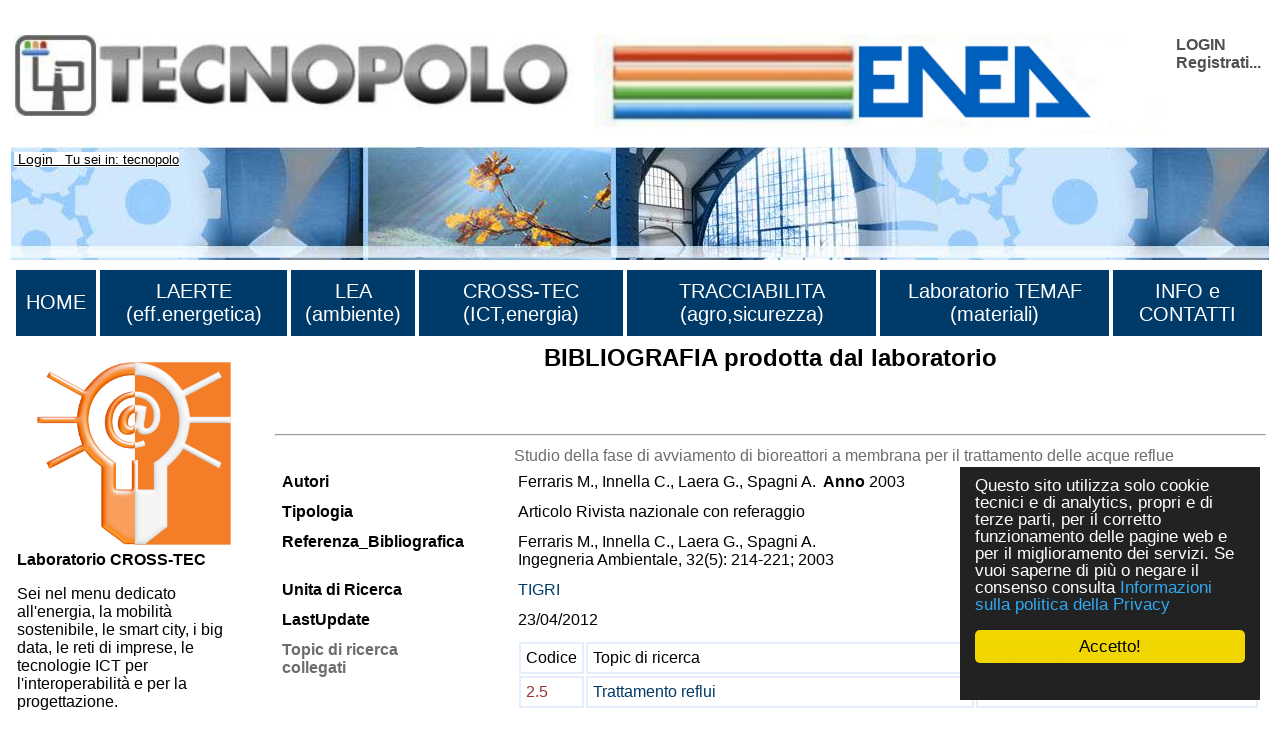

--- FILE ---
content_type: text/html
request_url: https://www.cross-tec.enea.it/tecnopolo/imple/listezoom.asp?attiva_debug=0&lingua=it&xmlsrclista=/tecnopolo/imple/Bibliografia-lista.xml&k0=103
body_size: 13583
content:


<!-- End HEADER-->
<!-- Page Body -->


<!DOCTYPE HTML PUBLIC "-//W3C//DTD HTML 4.0 Transitional//EN" "http://www.w3.org/TR/1998/REC-html40-19980424/loose.dtd">





<html prefix="og: http://ogp.me/ns#" lang="it"  id="main">

<head>

	<link rel="shortcut icon" href="/tecnopolo/favicon.ico" >
	<link rel="alternate" type="application/rss+xml" title="RSS" href="/tecnopolo/rss/rss2.0.xml>">
	<link rel="stylesheet" type="text/css" href="/tecnopolo/styletabella.css"> <!-- primary CSS --> 
	<link rel="canonical" type="text/css" href="http://www.cross-tec.enea.it/tecnopolo/imple/listezoom.asp?lingua=it&xmlsrclista=/tecnopolo/imple/Bibliografia-lista.xml&k0=103">

	<title>BIBLIOGRAFIA  prodotta dal laboratorio</title>

	<link rel="stylesheet" type="text/css" href="/tecnopolo/css/newsletterstyle.css">
	<meta name="ROBOTS" content="INDEX, FOLLOW">
	<meta name="GOOGLEBOT" content="">	<meta http-equiv="Content-Language" content="it">
	<meta http-equiv="Content-Type" content="text-html; charset=Windows-1252">
	<meta name="language" content="it">
	<meta name="msvalidate.01" content="945BC6291C1A612FED1B27A1B89E4AF8">
	<meta name="google-site-verification" content="y8IiL9ZGlt_0sIEuNyXlmiqWI5TDIXXRMT1kI7asm9k">
	<meta property="og:title"  id="metaogtitle" content="CROSS-TEC, laboratorio di ricerca industriale"/>
	<meta property="og:type" content="website"/>
	<meta property="og:url" content="/tecnopolo/imple/listezoom.asp?attiva_debug=0&lingua=it&xmlsrclista=/tecnopolo/imple/Bibliografia-lista.xml&k0=103"/>
	<meta property="og:image"  id="metaogimage" content="https://www.tecnopolo.enea.it/tecnopolo/images/LogoxFacebook3.png"/>
	<!-- non mandatory -->
	<!-- <meta property="og:video" content="http://myvideo.com"/> -->
	<meta property="og:description"  id="metaogdescription" content="CROSS-TEC Laboratorio Interoperabilità e virtualizzazione dei processi per reti di imprese, dedicato all'energia, la mobilità sostenibile, le smart city, i big data, le reti di imprese, le tecnologie ICT per l'interoperabilità e per la progettazione."/>
	<meta property="og:site_name" content="CROSS-TEC, laboratorio di ricerca industriale"/>
	<!-- twitter analytics -->
	<meta name="twitter:site" content="@EM2MxTCit">

	<meta name="Description" id="metadescription" content="CROSS-TEC Laboratorio Interoperabilità e virtualizzazione dei processi per reti di imprese, dedicato all'energia, la mobilità sostenibile, le smart city, i big data, le reti di imprese, le tecnologie ICT per l'interoperabilità e per la progettazione.">
	<meta name="Keywords" content="CROSS-TEC, Reti imprese, Interoperabilità, Standard, B2B, XML, eBusiness,Prototipazione rapida, Cad-cam beni culturali, Cad alto contenuto design,  Oreficeria, Test interoperabilità, Innovazione, Smart Energy Grid, UBL, PEPPOL, ebXML, Fattura elettronica, e-procurement, Collaborazioni, ebMS, CPPA, ebBP">


  	
  		
  	<!-- TOBECHECKED 11111111111111111111111111111 Dopo lo ri pubblica -->
  		<script type="text/javascript">	ver4=1;NS4=0;

	function getStyleObject(objectId) {
		if(document.getElementById && document.getElementById(objectId)) {
		  return document.getElementById(objectId).style;
		} else if (document.all && document.all(objectId)) {
		  return document.all(objectId).style;
		} else if (document.layers && document.layers[objectId]) {
		  return document.layers[objectId];
		} else {
		  return false;
		}
	}
	function showLayer(objectId) {
	var styleObject = getStyleObject(objectId);
	if(styleObject) {
	  styleObject.visibility = "visible";
	  return true;
	} else {
	  return false;
	}
}

	function hideLayer(objectId) {
		var styleObject = getStyleObject(objectId);
		if(styleObject) {
		  styleObject.visibility = "hidden";
		  return true;
		} else {
		  return false;
		}
	}	</script>

  	<!-- TOBECHECKED 22222222222222222222222222222 -->
	
	
	
	<script type="text/javascript">
		// OBSOLETO
		ausGoogleAnalyticsCode   = 'UA-42427035-3'; 
		ausGoogleAnalyticsDomain = 'enea.it';
		aus_pagina_login = '/spring2/login.asp?xmlsrclogin=/tecnopolo/login_setup.xml&lingua=it';
		aus_pagina_logout = '';
		windowLogInOut_width = '450';
		windowLogInOut_height= '350';
		
		
		aus_pagina_da_editare= '';
		XML_root_directory= '/tecnopolo/';
	</script>
	
	<!-- Global site tag (gtag.js) - Google Analytics -->
	<script async src="https://www.googletagmanager.com/gtag/js?id=G-ZLBGZY2R20"></script>
	<script>
	  window.dataLayer = window.dataLayer || [];
	  function gtag(){dataLayer.push(arguments);}
	  gtag('js', new Date());

	  gtag('config', 'G-ZLBGZY2R20');
	</script>

	<script type="text/javascript" src="/spring2/jscripts/webSPRING/globalWEB.js"></script>
  	
	
		
		<script type="text/javascript" src="/spring2/jscripts/webSPRING/jsmenusupport.js"></script>
		
		<!-- ==== script LINKEDIN ====== -->
		<script type="text/javascript">
		function ldin_click(pURL, pTitle, pSummary, pSource) 
		{//pSummary, pSource, pURL, pTitle
		if (pSummary.length<=0)	
			{
			pSummary=document.title;
			}

		wnd=window.open('https://www.linkedin.com/shareArticle?mini=true&url=' + encodeURIComponent(pURL) + '&title='+encodeURIComponent(pTitle)+'&summary='+encodeURIComponent(pSummary)+'&source='+encodeURIComponent(pSource),'boh','toolbar=0,status=0,width=626,height=580');
		//wnd=window.open('https://www.linkedin.com/shareArticle?mini=true&url=' + encodeURIComponent(pURL) + '&summary='+encodeURIComponent(pSummary)+'&source='+encodeURIComponent(pSource),'boh','toolbar=0,status=0,width=626,height=580');
					    
		wnd.focus();
		}
		</script>
		
		<script type="text/javascript">
			function twitta(mioUrl, pSummary, pArgomenti) {
			// questa f. apre finestra con tweet
			// nota piero: chiama twitter e assegna TITOLO pagina se assente
			if (pSummary.length<=0)	
			{pSummary=document.title;}
							
			url = 'https://twitter.com/intent/tweet?url=';
			url = url+encodeURIComponent(mioUrl) + pArgomenti + '&source=tweetbutton&text=' + encodeURIComponent(pSummary);
			wnd=window.open(url,'','alwaysLowered=1,toolbar=0,location=0,directories=0,status=1,menubar=0,scrollbars=0,resizable=1,width=450,height=580');
			wnd.focus();
		}
		</script>
	
		
		<script type="text/javascript">(function(d, s, id) 
		{
		  var js, fjs = d.getElementsByTagName(s)[0];
		  if (d.getElementById(id)) return;
		  js = d.createElement(s); js.id = id;
		  js.src = "//connect.facebook.net/it_IT/all.js#xfbml=1";
		  fjs.parentNode.insertBefore(js, fjs);
		}(document, 'script', 'facebook-jssdk'));</script>
		<!-- relativo plugin
		<div class="fb-like" 
		data-href="http://www.enea.it" 
		data-send="true" 
		data-width="450" 
		data-show-faces="true"
		></div>
		-->
	

	
	<!-- Begin Cookie Consent plugin by Silktide - http://silktide.com/cookieconsent -->
	<script type="text/javascript">
		// window.cookieconsent_options = {"message":"Questo sito utilizza solo cookie tecnici e di analytics, propri e di terze parti, per il corretto funzionamento delle pagine web e per il miglioramento dei servizi. Se vuoi saperne di pi&ugrave; o negare il consenso consulta","dismiss":"OK","learnMore":"Informativa cookie","link":"http://www.informativa-privacy.html","theme":"dark-bottom"};
		// IT window.cookieconsent_options = {"message":"Questo sito utilizza solo cookie tecnici e di analytics, propri e di terze parti, per il corretto funzionamento delle pagine web e per il miglioramento dei servizi. Se vuoi saperne di pi&ugrave; o negare il consenso consulta","dismiss":"Accetto!","learnMore":"Informazioni sulla politica della Privacy","link":"http://www.cross-tec.enea.it/tecnopolo/imple/pgcl.asp?lingua=it&p=103&nomenu=1","theme":"dark-floating"};
		// EN window.cookieconsent_options = {"message":"This website uses cookies to ensure you get the best experience on our website","dismiss":"Got it!","learnMore":"More info","link":"http://www.cross-tec.enea.it/tecnopolo/imple/pgcl.asp?lingua=it&p=103&nomenu=1","theme":"dark-floating"};
		
		//window.cookieconsent_options = {"message":"This website uses cookies to ensure you get the best experience on our website","dismiss":"Got it!","learnMore":"More info","link":"http://www.cross-tec.enea.it/tecnopolo/imple/pgcl.asp?lingua=it&p=103&nomenu=1","theme":"dark-floating"};
		window.cookieconsent_options = {"message":"Questo sito utilizza solo cookie tecnici e di analytics, propri e di terze parti, per il corretto funzionamento delle pagine web e per il miglioramento dei servizi. Se vuoi saperne di pi&ugrave; o negare il consenso consulta","dismiss":"Accetto!","learnMore":"Informazioni sulla politica della Privacy","link":"http://www.cross-tec.enea.it/tecnopolo/imple/pgcl.asp?lingua=it&p=103&nomenu=1","theme":"dark-floating"};
		
		
	</script>
	<script type="text/javascript" 
	src="/spring2/jscripts/cookielaw/cookieconsent.js">
	</script>
	<!-- End Cookie Consent plugin -->
		
	
		
			
  		
</head>
			

		

	<body id="mybody" onload="miaNeve()" lang="it">
	
	 <!--'GDA: 06/09/2024 a cosa serve?'-->
	
	
		
			
	<div class="div_esterno" id="div_esterno1">

	<table class="tabellaprincipale" id="tabellaprincipale1"><tr><td>

	
	<table class="tabella_header_loghi_e_login" >
	<tr>
		<td>
			<img src="/tecnopolo/images/tecnopolo_enea_bologna.jpg" alt="tecnopolo enea bologna" border=0>
		</td>
		<td>
			<img src="/tecnopolo/images/enea.jpg"  alt="enea">
		</td>
		<td align="right" class="td_class">			
			<div class="login" style="text-align:left;">
<a class="login" target="" title="Accedi al sito con account"
	href="javascript:Mylogin(&quot;it&quot;,&quot;/tecnopolo/login_setup.xml&quot;)"
	>LOGIN</a>

				<br><a class="login"  title="Registrati per avere diritti di accesso privilegiati e per ricevere news" target="_blank" href="/tecnopolo/imple/insert.asp?operazione=put&amp;rtdr=/tecnopolo&amp;xmlsrc=/tecnopolo/imple/tecnopolo.xml&amp;xmlsrclogin=/tecnopolo/login_setup.xml&amp;strposta=1&amp;lingua=it">Registrati...</a>
				<br>
				<br>
			</div>
		</td>
	</tr>
	</table>
				
	
	<table class="tabella_immagine_header"  style="background-image:url('/tecnopolo/images/tecnopolo-bologna-header.jpg');" >
		<tr valign='bottom'>
			<td valign='bottom'>
				<p>&nbsp;<small>	
				
			<a class="a_link_primo_livello" title="Go to Login" href="javascript:login('it','/tecnopolo/login_setup.xml')"> Login</a>
		 &nbsp; Tu sei in: tecnopolo	
				</small>	
				</P>
			</td>
		</tr>
	</table>
	<!--FINE HEADER-->

	<table  class="table_menu_orizzontale" ><tr><td><!--INIZIO MENU-->

	<table width="100%">
<tr>
<td class="masterdiv">
<div class="masterdiv1"><a class="a_link_primo_livello" target="_top" title="vai alla pagina ''HOME'	" href="https://www.tecnopolo.enea.it">HOME</a><br><span class="span_class2"></span></div>
</td>
<td class="masterdiv">
<div class="masterdiv1"><a class="a_link_primo_livello" target="_top" title="vai alla pagina ''LAERTE (eff.energetica)'	Le attività di tecnopolo nel campo delle energie rinnovabili" href="https://www.laerte.enea.it?lingua=it&amp;node_id=2">LAERTE (eff.energetica)</a><br><span class="span_class2"></span></div>
</td>
<td class="masterdiv">
<div class="masterdiv1"><a class="a_link_primo_livello" target="_top" title="vai alla pagina ''LEA (ambiente)'	Le attività di tecnopolo nel campo ambientale" href="https://www.lea.enea.it">LEA (ambiente)</a><br><span class="span_class2"></span></div>
</td>
<td class="masterdiv">
<div class="masterdiv1"><a class="a_link_primo_livello" target="_top" title="vai alla pagina ''CROSS-TEC (ICT,energia)'	Attività di tecnopolo nel campo delle reti di imprese, della virtualizzazione dei processi produttivi e delle tecnologie per l'interoperabilità." href="https://www.cross-tec.enea.it">CROSS-TEC (ICT,energia)</a><br><span class="span_class2"></span></div>
</td>
<td class="masterdiv">
<div class="masterdiv1"><a class="a_link_primo_livello" target="_top" title="vai alla pagina ''TRACCIABILITA (agro,sicurezza)'	Attività di tecnopolo nel campo della Tracciabilita'." href="https://www.tracciabilita.enea.it">TRACCIABILITA (agro,sicurezza)</a><br><span class="span_class2"></span></div>
</td>
<td class="masterdiv">
<div class="masterdiv1"><a class="a_link_primo_livello" target="" title="vai alla pagina ''Laboratorio TEMAF (materiali)'	Attività del Laboratorio TEcnologie dei MAteriali Faenza (TEMAF) nel settore dei materiali ceramici avanzati." href="http://www.temaf.enea.it">Laboratorio TEMAF (materiali)</a><br><span class="span_class2"></span></div>
</td>
<td class="masterdiv">
<div class="masterdiv1"><a class="a_link_primo_livello" target="" title="vai alla pagina ''INFO e CONTATTI'	Come contattarci e i flussi di RSS prodotti." onClick="javascript:dropdowninfo(this.parentNode); return false;" href="javascript:void(0);">INFO e CONTATTI</a><br><span class="span_class2"><a class="a_link" target="" title="'Sorgenti RSS disponibili'Sorgenti RSS disponibili'	" href="/tecnopolo/imple/pgcl.asp?lingua=it&amp;p=443&amp;node_id=10.2">- Sorgenti RSS disponibili</a><br><a class="a_link" target="" title="'Contatti'Contatti'	" href="/tecnopolo/imple/pgcl.asp?lingua=it&amp;p=435&amp;node_id=10.4">- Contatti</a><br><a class="a_link" target="" title="'Sitemap'Sitemap'	" href="/tecnopolo/imple/pgcl.asp?lingua=it&amp;p=741&amp;node_id=10.6">- Sitemap</a><br><a class="a_link" target="" title="'Termini uso'Termini uso'	I termini d'uso di questo sito" href="/tecnopolo/imple/pgcl.asp?lingua=it&amp;p=102&amp;node_id=10.7">- Termini uso</a><br><a class="a_link" target="" title="'Politica sulla privacy dei dati'Politica sulla privacy dei dati'	" href="/tecnopolo/imple/pgcl.asp?lingua=it&amp;p=103&amp;node_id=10.8">- Politica sulla privacy dei dati</a><br><a class="a_link" target="" title="'Accessibilita''Accessibilita''	" href="/tecnopolo/imple/pgcl.asp?lingua=it&amp;p=739&amp;node_id=10.9">- Accessibilita'</a><br><a class="a_link" target="" title="'Accreditamento'Accreditamento'	" onClick="javascript:ApriSpan(this.parentNode,&quot;Sistemadiaccreditamento&quot;); return false;" href="javascript:void(0);">+ Accreditamento</a><br><span class="span_class3" id="Sistemadiaccreditamento" onClick="javascript:ApriSpan(this.parentNode,&quot;Sistemadiaccreditamento&quot;); return true;"><a class="a_link" target="" title="'Sistema di accreditamento'Sistema di accreditamento'	" href="/tecnopolo/imple/pgcl.asp?lingua=it&amp;p=473&amp;node_id=10.10.1">- Sistema di accreditamento</a><br><a class="a_link" target="" title="'Politiche riservatezza'Politiche riservatezza'	" href="/tecnopolo/imple/pgcl.asp?lingua=it&amp;p=470&amp;node_id=10.10.2">- Politiche riservatezza</a><br><a class="a_link" target="" title="'Regolamento utilizzo strumentazione'Regolamento utilizzo strumentazione'	" href="/tecnopolo/imple/pgcl.asp?lingua=it&amp;p=472&amp;node_id=10.10.3">- Regolamento utilizzo strumentazione</a><br></span></span></div>
</td>
</tr>
</table>

						
</td></tr></table>


<!-- tabella principale SOTTO il menu -->		
<table class="tabella_principale sottomenu" >
	<tr>
		<td class="td_col_1" >
               
				
<table class='menuverticale' width='100%'><tr><td>
<div align='center'><img  width='200'  src='/tecnopolo/images/tecnopolo_cross-tec_logo_grande.png' alt='menu item'></div>
<h3>Laboratorio CROSS-TEC</h3><p>Sei nel menu dedicato all'energia, la mobilità sostenibile, le smart city, i big data, le reti di imprese, le tecnologie ICT per l'interoperabilità e per la progettazione.</p><br>
<table class='menuverticale0' width='100%'>

<tr><td class='menuverticaleLivello1'>


<span  class="nou" >
<img src='/tecnopolo/images/menuitemvuoto.gif' alt='menu item'></span>
<A id='TitlenodemenuCROSSxTEC1' HREF="https://www.cross-tec.enea.it/" class="nou"  target='_top'     title='Link to Home CROSS-TEC
'   ><span  onclick="document.getElementById('Title').style.color='';" >Home CROSS-TEC</span></A>
<!-- fine chiamata elemento -->

</td></tr>


<tr><td class='menuverticaleLivello1'>


<span  class="nou" >
<img src='/tecnopolo/images/menuitemvuoto.gif' alt='menu item'></span>
<A id='TitlenodemenuCROSSxTEC2' HREF="/spring2/erogatore.asp?&amp;top=tecnopolo&amp;lg=1&amp;xd=/tecnopolo&amp;xc=tecnopolo-contatori&amp;fr=/tecnopolo/imple/tecnopolo.xml&amp;nomenu=1&amp;lingua=it&amp;p=6&amp;l=0&amp;d=https://www.retealtatecnologia.it/laboratori-centri/cross-tec" class="nou"  target='_blank'     title='Link to CROSS-TEC competenze a catalogo <img  class="IconaLinkEsterno" src="/tecnopolo/images/external_link.gif" alt="link esterno"/>
'   ><span  onclick="document.getElementById('Title').style.color='';" >CROSS-TEC competenze a catalogo <img  class="IconaLinkEsterno" src="/tecnopolo/images/external_link.gif" alt="link esterno"/></span></A>
<!-- fine chiamata elemento -->

</td></tr>


<tr><td class='menuverticaleLivello1'>


<span  class="nou" >
<img src='/tecnopolo/images/menuitemvuoto.gif' alt='menu item'></span>
<A id='TitlenodemenuCROSSxTEC3' HREF="/tecnopolo/imple/liste.asp?opz=1&amp;rtdr=/tecnopolo/&amp;lingua=it&amp;xmlsrclista=/tecnopolo/imple/UnitadiRicerca-lista-table.xml&amp;ml=menuCROSS-TEC&amp;w=!!!W2lkX2xhYiVBMyVBM109Mw==!!!&amp;wtext=CROSS-TEC" class="nou"  target='_top'     title='Link to Unità operative CROSS-TEC
'   ><span  onclick="document.getElementById('Title').style.color='';" >Unità operative CROSS-TEC</span></A>
<!-- fine chiamata elemento -->

</td></tr>


<tr><td class='menuverticaleLivello1'>


<span  class="nou" >
<img src='/tecnopolo/images/menuitemvuoto.gif' alt='menu item'></span>
<A id='TitlenodemenuCROSSxTEC4' HREF="/tecnopolo/imple/liste.asp?opz=1&amp;rtdr=/tecnopolo/&amp;xmlsrclista=/tecnopolo/imple/Progetti-lista.xml&amp;ml=menuCROSS-TEC&amp;lingua=it&amp;r=100&amp;w=!!!W2lkX2xhYiVBMyVBM109Mw==!!!&amp;wtext=Progetti ICT ed Energia (CROSS-TEC)" class="nou"  target='_top'     title='Link to Progetti CROSS-TEC
'   ><span  onclick="document.getElementById('Title').style.color='';" >Progetti CROSS-TEC</span></A>
<!-- fine chiamata elemento -->

</td></tr>


<tr><td class='menuverticaleLivello1'>


<span  class="nou" >
<img src='/tecnopolo/images/menuitemvuoto.gif' alt='menu item'></span>
<A id='TitlenodemenuCROSSxTEC5' HREF="/tecnopolo/imple/liste.asp?opz=1&amp;rtdr=/tecnopolo/&amp;xmlsrclista=/tecnopolo/imple/Risultati-lista.xml&amp;lingua=it&amp;ml=menuCROSS-TEC&amp;w=!!!W0lEX0xBQl09Mw==!!!&amp;wtext=Laboratorio CROSS-TEC" class="nou"  target='_top'     title='Link to Risultati disponibili
Risultati di ricerca già disponibili presso le Unità operative.'   ><span  onclick="document.getElementById('Title').style.color='';" >Risultati disponibili</span></A>
<!-- fine chiamata elemento -->

</td></tr>


<tr><td class='menuverticaleLivello1'>


<span  class="nou" >
<img src='/tecnopolo/images/menuitemvuoto.gif' alt='menu item'></span>
<A id='TitlenodemenuCROSSxTEC6' HREF="/tecnopolo/imple/liste.asp?opz=1&amp;rtdr=/tecnopolo/&amp;xmlsrclista=/tecnopolo/imple/xlab-servizi-only-unitadiricerca-lista-table.xml&amp;lingua=it&amp;ml=menuCROSS-TEC&amp;w=!!!bGVmdChpZF9sYWIlQTMlQTMsMSk9JzMn!!!&amp;wtext=Tema ICT ed Energia (CROSS-TEC)" class="nou"  target='_top'     title='Link to Servizi offerti
servizi offerti dalle Unità operative.'   ><span  onclick="document.getElementById('Title').style.color='';" >Servizi offerti</span></A>
<!-- fine chiamata elemento -->

</td></tr>


<tr><td class='menuverticaleLivello1'>


<span  class="nou" >
<img src='/tecnopolo/images/menuitemvuoto.gif' alt='menu item'></span>
<A id='TitlenodemenuCROSSxTEC7' HREF="/tecnopolo/imple/liste.asp?opz=1&amp;rtdr=/tecnopolo/&amp;xmlsrclista=/tecnopolo/imple/xlab-strumentazioni-only-unitadiricerca-lista-table.xml&amp;lingua=it&amp;ml=menuCROSS-TEC&amp;w=!!!bGVmdChpZF9sYWIlQTMlQTMsMSk9JzMn!!!&amp;wtext=Tema ICT ed Energia (CROSS-TEC)" class="nou"  target='_top'     title='Link to Strumentazioni
Strumentazione delle Unità operative.'   ><span  onclick="document.getElementById('Title').style.color='';" >Strumentazioni</span></A>
<!-- fine chiamata elemento -->

</td></tr>


<tr><td class='menuverticaleLivello1'>


<span  class="nou" >
<img src='/tecnopolo/images/menuitemvuoto.gif' alt='menu item'></span>
<A id='TitlenodemenuCROSSxTEC8' HREF="/tecnopolo/imple/liste.asp?opz=1&amp;rtdr=/tecnopolo/&amp;xmlsrclista=/tecnopolo/imple/Bibliografia-lista.xml&amp;lingua=it&amp;ml=menuCROSS-TEC&amp;w=!!!bGVmdChpZF9sYWIsMSk9JzMn!!!&amp;wtext=ICT ed Energia (CROSS-TEC)" class="nou"  target='_top'     title='Link to Bibliografia
Bibliografia delle Unità operative.'   ><span  onclick="document.getElementById('Title').style.color='';" >Bibliografia</span></A>
<!-- fine chiamata elemento -->

</td></tr>


<tr><td class='menuverticaleLivello1'>


<span  class="nou" >
<img src='/tecnopolo/images/menuitemvuoto.gif' alt='menu item'></span>
<A id='TitlenodemenuCROSSxTEC10' HREF="/tecnopolo/imple/liste.asp?opz=1&amp;rtdr=/tecnopolo/&amp;xmlsrclista=/tecnopolo/imple/Contatti-lista.xml&amp;lingua=it&amp;ml=menuCROSS-TEC&amp;w=!!!bGVmdChMYWJvcmF0b3JpbywnOScpPSdDUk9TUy1URUMn!!!&amp;wtext=Persone CROSS-TEC" class="nou"  target='_top'     title='Link to Persone di CROSS-TEC
'   ><span  onclick="document.getElementById('Title').style.color='';" >Persone di CROSS-TEC</span></A>
<!-- fine chiamata elemento -->

</td></tr>
</table></td></tr></table><p></p>
<table class="table_menu_verticale_generale"><tr><td>
<div class="corpoevidenza"><a target="_blank" title="Link to 'ATLANTE ENEA Innovazione Tecnologica' " href="/spring2/erogatore.asp?&amp;top=tecnopolo&amp;lg=1&amp;xd=/tecnopolo&amp;xc=tecnopolo-contatori&amp;fr=/tecnopolo/imple/tecnopolo.xml&amp;nomenu=1&amp;lingua=it&amp;p=6&amp;l=0&amp;d=https://www2.enea.it/it/ateco">ATLANTE ENEA Innovazione Tecnologica<br><img class="imageColonnaEvidenza" src="/tecnopolo/images/Atlante innovazione tecnologica.jpg" alt="ATLANTE ENEA Innovazione Tecnologica" border="0"></a></div>
<div class="corpoevidenza"><a target="_blank" title="Link to 'Catalogo Regionale della Ricerca (HTN)' " href="/spring2/erogatore.asp?&amp;top=tecnopolo&amp;lg=1&amp;xd=/tecnopolo&amp;xc=tecnopolo-contatori&amp;fr=/tecnopolo/imple/tecnopolo.xml&amp;nomenu=1&amp;lingua=it&amp;p=6&amp;l=0&amp;d=https://www.retealtatecnologia.it/laboratori-centri">Catalogo Regionale della Ricerca (HTN)<br><img class="imageColonnaEvidenza" src="/tecnopolo/images/rete alta tecnologia emilia romagna.jpg" alt="Catalogo Regionale della Ricerca (HTN)" border="0"></a></div>
<div class="corpoevidenza"><a target="_blank" title="Link to 'Catalogo Regionale delle Attrezzature per la ricerca (HTN) ' " href="/spring2/erogatore.asp?&amp;top=tecnopolo&amp;lg=1&amp;xd=/tecnopolo&amp;xc=tecnopolo-contatori&amp;fr=/tecnopolo/imple/tecnopolo.xml&amp;nomenu=1&amp;lingua=it&amp;p=6&amp;l=0&amp;d=https://www.retealtatecnologia.it/attrezzature">Catalogo Regionale delle Attrezzature per la ricerca (HTN) </a></div>
<div class="corpoevidenza"><a target="_top" title="Link to 'Come fare a ...' " href="/tecnopolo/imple/pgcl.asp?lingua=it&amp;p=450&amp;nomenu=0">Come fare a ...</a></div>
<div class="corpoevidenza"><a target="_blank" title="Link to 'Roveri Smart Village' " href="/spring2/erogatore.asp?&amp;top=tecnopolo&amp;lg=1&amp;xd=/tecnopolo&amp;xc=tecnopolo-contatori&amp;fr=/tecnopolo/imple/tecnopolo.xml&amp;nomenu=1&amp;lingua=it&amp;p=6&amp;l=0&amp;d=https://www.tecnopolo.enea.it/tecnopolo/defaultROVERI.asp?lingua=it&amp;mL=menuROVERI&amp;node_id=3">Roveri Smart Village</a></div>
<div class="corpoevidenza"><a target="_blank" title="Link to 'Gruppo Linkedin Rete Alta Tecnologia ' " href="/spring2/erogatore.asp?&amp;top=tecnopolo&amp;lg=1&amp;xd=/tecnopolo&amp;xc=tecnopolo-contatori&amp;fr=/tecnopolo/imple/tecnopolo.xml&amp;nomenu=1&amp;lingua=it&amp;p=6&amp;l=0&amp;d=https://www.linkedin.com/groups/3852553/">Gruppo Linkedin Rete Alta Tecnologia <br><img class="imageColonnaEvidenza" src="/tecnopolo/images/linkedin.jpg" alt="Gruppo Linkedin Rete Alta Tecnologia " border="0"></a></div>
</td></tr></table>

<br>
<table border="0" class="tabellafooter" width="100%">
		<tr>
		  
		  <td  colspan="2"><h1>La rete regionale</h1><br></td>
		</tr>

		<tr>
		  <td class="clusters" width="40%"><p><a 
		target="_blank" 
		title="Cluster Innovate"
		href="http://innovate.clust-er.it/"><img src="/tecnopolo/download/news/cluster_innovate_200.jpg" width="211" alt="logo piattaforma innovate"></a></p>
	      <p><a 
		target="_blank" 
		title="Cluster Mech"
		href="http://mech.clust-er.it/"><img src="/tecnopolo/download/news/cluster_mech_200.jpg" width="211" alt="logo piattaforma mech"></a></p>
			<p><a 
		target="_blank" 
		title="Cluster Create"
		href="http://create.clust-er.it/"><img src="/tecnopolo/download/news/cluster_create_200.jpg" width="211" alt="logo piattaforma create"></a></p>
		</td><td class="clusters" width="40%"><p><a 
		target="_blank" 
		title="Cluster Greentech"
		href="http://greentech.clust-er.it/"><img src="/tecnopolo/download/news/cluster_greentech_200.jpg" width="211" alt="logo piattaforma greentech"></a></p>
	      <p><a 
		target="_blank" 
		title="Cluster Agrifood"
		href="http://agrifood.clust-er.it/"><img src="/tecnopolo/download/news/cluster_agrifood_200.jpg" width="211" alt="logo piattaforma agrifood"></a></p>
		<p><a 
		target="_blank" 
		title="Cluster Health"
		href="http://health.clust-er.it/"><img src="/tecnopolo/download/news/cluster-Health.jpg" width="211" alt="logo piattaforma health"></a></p></td>
		</tr>
		<tr>
		<td>&nbsp;</td>
		</tr>
		<!--
		<tr>
		 <td width="40%" colspan="2"><p><a 
		target="_blank" 
		title="La piattaforma per le tecnologie agroalimentari della rete regionale per l'alta tecnologia."
		href="https://www.retealtatecnologia.it/piattaforme/agroalimentare"><img src="/tecnopolo/download/news/agroalimentare.png" width="211" alt="logo piattaforma"></a><a href="https://www.retealtatecnologia.it/piattaforme/agroalimentare"><br>Piattaforma Agroalimentare</a></p>
		    <p><a 
		target="_blank" 
		title="La piattaforma per le tecnologie dell'ambiente e dell'energia della rete regionale per l'alta tecnologia."
		href="/spring2/erogatore.asp?&amp;top=tecnopolo&amp;lg=1&amp;xd=/tecnopolo&amp;xc=tecnopolo-contatori&amp;fr=/tecnopolo/imple/tecnopolo.xml&amp;nomenu=1&amp;lingua=&amp;p=6&amp;l=0&amp;d=http://www.aster.it/tiki-index.php?page=EnergiaAmbiente"><img src="/tecnopolo/images/LOGO_piattaforma_ENA_small.JPG" width="211" alt="logo piattaforma"><br>
Piattaforma ENA</a></p>
		    <p><a target="_blank" title="La piattaforma per le tecnologie ICT e Design della rete regionale per l'alta tecnologia."
		href="/spring2/erogatore.asp?&amp;top=tecnopolo&amp;lg=1&amp;xd=/tecnopolo&amp;xc=tecnopolo-contatori&amp;fr=/tecnopolo/imple/tecnopolo.xml&amp;nomenu=1&amp;lingua=&amp;p=6&amp;l=0&amp;d=http://www.aster.it/tiki-index.php?page=IctDesign"><img src="/tecnopolo/images/LOGO_piattaforma_ICT_small.JPG" width="211" alt="logo piattaforma"><br> Piattaforma ICT e DESIGN</a> <small> <br>
	        <br>
          </small> <a target="_blank" title="La piattaforma per la meccanica ed i materiali della rete regionale per l'alta tecnologia."
		href="/spring2/erogatore.asp?&amp;top=tecnopolo&amp;lg=1&amp;xd=/tecnopolo&amp;xc=tecnopolo-contatori&amp;fr=/tecnopolo/imple/tecnopolo.xml&amp;nomenu=1&amp;lingua=&amp;p=6&amp;l=0&amp;d=http://www.aster.it/tiki-index.php?page=MeccanicaMateriali"> <img src="/tecnopolo/images/LOGO_piattaforma_meccanica_small.JPG" width="211" alt="logo piattaforma"> <br>Piattaforma MECCANICA e MATERIALI</a></p></td>
		  </tr>
		 --> 
		</table>
		<br>


				
        </td>   <!-- fine colonna sinistra -->
		
		
		

<a name="content"  id="content"> </a>

		


<td class="td_colonne_2_3">
<title> </title>

      <p>
      <font>
      <h1><div align='center'>BIBLIOGRAFIA prodotta dal laboratorio</div></h1>
      </font><br><br>
      <a href="/tecnopolo/imple/liste.asp?ml=&opz=1&nomenu=&nonext=0&attiva_debug=0&rtdr=/tecnopolo/&xmlsrclista=/tecnopolo/imple/Bibliografia-lista.xml&lingua=it&w=&wtext="
		target='_top' class='linkgenerico' title="Bibliografia">
		Lista di tutta la bibliografia 
		</a>
      <hr>
      

<!-- INIZIO LOOP RECORD ZOOM a-->


<table class='liste_recordtabella_zoom'>
<tr class="liste_primarigatabella">
<td  class='' valign='top' align='right'  width='140'>
<td class='liste_colonna2_zoom'  width='7'></td>

<td  class='liste_colonna3_zoom '>
<span  class='liste_valoreprimocampo_zoom'>Studio della fase di avviamento di bioreattori a membrana per il trattamento delle acque reflue</span>

		<script type="text/javascript">
		
		// change HTML title
		document.title=document.title+' - Studio della fase di avviamento di bioreattori a membrana per il trattamento delle acque reflue'; 
		
		//Questa parte è INUTILE poichè Facebook NON legge le modifiche fatte dopo la creazione della pagina
		// change og meta information
		var objCurrent=document.getElementById('metaogdescription') 
		objCurrent.setAttribute('content', document.title)
		
		var objCurrent=document.getElementById('metadescription') 
		objCurrent.setAttribute('content', document.title)
		
		</script>
	
</td>
</tr>

<tr class="liste_rigatabella  bibliografia-lista_z_Autori">
<td  class='liste_nomecampo0_zoom' valign='top' align='right'  width='140'>Autori</td>

<td class='liste_colonna2_zoom'  width='7'></td>

<td  class='liste_colonna3_zoom liste_valorecampo0_zoom'>Ferraris M., Innella C., Laera G., Spagni A.
<span class='liste_nomecampo0_zoom' >&nbsp;Anno</span>&nbsp;2003
</td>
</tr>

<tr class="liste_rigatabella  bibliografia-lista_z_Tipologia">
<td  class='liste_nomecampo0_zoom' valign='top' align='right'  width='140'>Tipologia</td>

<td class='liste_colonna2_zoom'  width='7'></td>

<td  class='liste_colonna3_zoom liste_valorecampo0_zoom'>Articolo Rivista nazionale con referaggio
</td>
</tr>

<tr class="liste_rigatabella  bibliografia-lista_z_Referenza_Bibliografica">
<td  class='liste_nomecampo0_zoom' valign='top' align='right'  width='140'>Referenza_Bibliografica</td>

<td class='liste_colonna2_zoom'  width='7'></td>

<td  class='liste_colonna3_zoom liste_valorecampo0_zoom'>Ferraris M., Innella C., Laera G., Spagni A.<br>Ingegneria Ambientale, 32(5): 214-221; 2003
</td>
</tr>

<tr class="liste_rigatabella  bibliografia-lista_z_UnitadiRicerca">
<td  class='liste_nomecampo0_zoom' valign='top' align='right'  width='140'>Unita di Ricerca</td>

<td class='liste_colonna2_zoom'  width='7'></td>

<td  class='liste_colonna3_zoom liste_valorecampo0_zoom'>
<a class='liste_link_zoom' href='/tecnopolo/imple/listezoom.asp?lingua=it&amp;xmlsrclista=/tecnopolo/imple/unitadiricerca-lista.xml&amp;rtdr=/tecnopolo/&amp;k=TIGRI' target='_blank'>TIGRI</a>
</td>
</tr>

<tr class="liste_rigatabella  bibliografia-lista_z_LastUpdate">
<td  class='liste_nomecampo0_zoom' valign='top' align='right'  width='140'>LastUpdate</td>

<td class='liste_colonna2_zoom'  width='7'></td>

<td  class='liste_colonna3_zoom liste_valorecampo0_zoom'>23/04/2012
</td>
</tr>

							<tr class="tabellina_colonnaNome_riga">
								<td valign="top"  width='140' align='right' class="liste_nomecampo0"   >
								<span class='liste_nomecampo0_zoom' >Topic di ricerca collegati</span>
								
									</td><td  width='7'></td><td>
								<!-- tabellina 1-->


<table  class='liste_tabellina_table bibliografia-lista'   width='100%' ><tr><td>


<table width='100%'  width='70%' border=0>

<tr>

<td width='14.2857'  class='liste_tabellina_header' >
Codice
</td>

<td width='85.7142'  class='liste_tabellina_header' >
Topic di ricerca
</td>

<td width='0%'  class='liste_tabellina_header' >
Descrizione
</td>

</tr>


<tr  class='liste_tabellina_dispari'  >
<td  class='liste_tabellina_dispari' >
<a href='/tecnopolo/imple/listezoom.asp?attiva_debug=0&amp;lingua=it&xmlsrclista=/tecnopolo/imple/topic-lista.xml&amp;k0=2.5' target=''class='link_generico' title='Click per ZOOM della riga'>
<SPAN class='liste_tabellina_valorecampo3' 
>2.5</SPAN></a>
</td>

<td  class='liste_tabellina_dispari' >
<a href='/tecnopolo/imple/listezoom.asp?attiva_debug=0&amp;lingua=it&xmlsrclista=/tecnopolo/imple/topic-lista.xml&amp;k0=2.5' target=''class='link_generico' title='Click per ZOOM della riga'>
<SPAN class='liste_tabellina_valorecampo0 liste_tabellina_valorecampoNONprimo ' 
>Trattamento reflui</SPAN></a>
</td>

<td  class='liste_tabellina_dispari' >
<SPAN class='liste_tabellina_valorecampo1 liste_tabellina_valorecampoNONprimo ' 
></SPAN>
</td>

</tr>
</table>
</td></tr></table><br><!-- tabellina 1 end -->

								</td>
							</tr>
							
<tr class="liste_rigatabella  bibliografia-lista_z_impactfactor">
<td  class='liste_nomecampo0_zoom' valign='top' align='right'  width='140'>impact factor</td>

<td class='liste_colonna2_zoom'  width='7'></td>

<td  class='liste_colonna3_zoom liste_valorecampo0_zoom'>Falso
</td>
</tr>

</table>   <!-- fine record --  -->

<hr>

<!-- FINE LOOP RECORD ZOOM -->
		<br><br><br>
		
<!-- eliminati 10 luglio 2012
</tr>
</table>
-->


</td>

</tr></table><!-- ZOOMPLUS -->
</body>



<!-- END Page Body -->
<!-- Footer -->


<head>
<meta content="it" http-equiv="Content-Language">
<style type="text/css">
.auto-style1 {
	text-align: center;
}
.auto-style2 {
	vertical-align: middle;
}
.auto-style3 {
	font-size: larger;
}
.auto-style6 {
	font-size: larger;
	text-decoration: underline;
}
</style>
</head>


		<div class="rigablu"></div>
		<table border="0" class="tabellafooter" width="100%">
		<tr>
		  <td>&nbsp;</td>
		  <td colspan="2"><!-- h2 --> <!-- /h2 --></td><!-- A cosa serve un oggetto che risponde sempre con uno spazio?-->
		  <td>&nbsp;</td>
		  </tr>
		<tr>
		<td width="40%">
		<a target="_blank" title="Il Programma Operativo Regionale del Fondo europeo di sviluppo regionale 2007-2013."
		href="/spring2/erogatore.asp?&amp;top=tecnopolo&amp;lg=1&amp;xd=/tecnopolo&amp;xc=tecnopolo-contatori&amp;fr=/tecnopolo/imple/tecnopolo.xml&amp;nomenu=1&amp;lingua=&amp;p=6&amp;l=0&amp;d=http://fesr.regione.emilia-romagna.it/">
		<small>
		<br><br>
		</small></a>
		</td>
		<td colspan="2">
		  <!-- h3 style="text-align: center">&nbsp;</h3--></td>

		<td>&nbsp;</td></tr>
		<tr>
		  <td width="20%"><p><a target="_blank" title="Il Programma Operativo Regionale del Fondo europeo di sviluppo regionale 2007-2013."
		href="/spring2/erogatore.asp?&amp;top=tecnopolo&amp;lg=1&amp;xd=/tecnopolo&amp;xc=tecnopolo-contatori&amp;fr=/tecnopolo/imple/tecnopolo.xml&amp;nomenu=1&amp;lingua=&amp;p=6&amp;l=0&amp;d=http://fesr.regione.emilia-romagna.it/"><img src="http://www.tecnopolo.enea.it/tecnopolo/images/Loghi_UE_Cofinanziato_RI_RER_ITA_COLORI.jpg" width="360" alt="POR FESR"></a></p>
	     
 <p>     <a target="_blank" href="/spring2/erogatore.asp?&amp;top=tecnopolo&amp;lg=1&amp;xd=/tecnopolo&amp;xc=tecnopolo-contatori&amp;fr=/tecnopolo/imple/tecnopolo.xml&amp;nomenu=1&amp;lingua=&amp;p=6&amp;l=0&amp;d=http://www.aster.it"><img src="http://www.tecnopolo.enea.it/tecnopolo/images/Logo%20Rete%20Alta%20Tecnologia.jpg" alt="logo rete alta tecnologia emilia romagna" width="360" ></a></p>
</td>
		  
		  <td width="25%">	
		  <a src="http://www.tecnopolo.enea.it" ><img src="http://www.tecnopolo.enea.it/tecnopolo/images/logo_fsc.png" width="380px" class="auto-style2" alt="Fondo per lo sviluppo e la coesione"></a><br>
		  <small>Il Laboratorio ha realizzato progetti finanziati dai Fondi europei della Regione Emilia-Romagna e dal Fondo per lo sviluppo e la coesione</small></td>
		  
		  <td width="30%">	<a src="https://www.art-er.it/" >
		  <img   src="http://www.tecnopolo.enea.it/tecnopolo/images/logo art-er_oriz IT.png" width="360px" class="auto-style2" alt="AttrattivitÃ  Ricerca Territorio - Emilia-Romagna"></a></td>
		  
		  <td width="40%">		    					
	    <table border="0" class="tabellafooter" width="100%">
			  <tr>
				 				  <td>
				  
				 	          <table>
					          <tr><td width=""25%" align="center" class="auto-style1" font-weight="bold">
							  <a href="http://www.tecnopolo.enea.it/tecnopolo/imple/pgcl.asp?lingua=it&amp;p=741&amp;nomenu=0" target="_top" title="Link to 'Sitemap' ">
							  	<span class="auto-style3"><strong>Sitemap</strong></span></a><span class="auto-style6"><strong></div></strong></span><strong><br class="auto-style6">
							  						
							  	</strong>
							  						
							  <a href="http://www.tecnopolo.enea.it/tecnopolo/imple/pgcl.asp?lingua=it&amp;p=102&amp;nomenu=0" target="_top" title="Link to 'Termini di uso' ">
							  	<span class="auto-style3"><strong>Termini di uso</strong></span></a><strong><br class="auto-style6">
						 
							  	</strong>
						 
							  <a href="http://www.tecnopolo.enea.it/tecnopolo/imple/pgcl.asp?lingua=it&amp;p=103&amp;nomenu=0" target="_top" title="Link to 'Politica sulla Privacy' ">
							  	<span class="auto-style3"><strong>Politica sulla Privacy</strong></span></a>	
								  <strong>	<br class="auto-style6">					 
							  	</strong>					 
							  <a href="http://www.tecnopolo.enea.it/tecnopolo/imple/pgcl.asp?lingua=it&amp;p=739&amp;nomenu=0" target="_top" title="Link to 'Accessibilita'' ">
							  	<span class="auto-style3"><strong>Accessibilita'</strong></span></a></td></tr>
				              </table>
				  
				  </td>
			  </tr>
		  </table>
	      
		  </tr>
		</table>

<hr>
			<table border='0' width='100%'   title="Grazie a questo menu puoi condividere ogni pagina corrente di questo sito sui social network a cui partecipi semplicemente con un click (dopo esserti logato).">
				<tr>
				
				
					<td    valign='top' align='center'   ><p><span  style="color:black"  >
					<!-- <td  valign='top'    valign='top' align='center'   ><p><font  style="color:black"  > -->
					Condividi questa pagina con 
					</span></p>
					</td><!-- shape  1 =========== -->
<td     valign='top' align='center'  >
		<!-- TEST 1 --> 
		
		<a href="javascript:ldin_click('http://www.cross-tec.enea.it/tecnopolo/imple/listezoom.asp?attiva_debug=0&amp;lingua=it&amp;xmlsrclista=/tecnopolo/imple/Bibliografia-lista.xml&amp;k0=103&amp;tr=L', '','', '');">
		<!-- <a target='_blank' href="https://www.linkedin.com/shareArticle?mini=true&url=http://www.cross-tec.enea.it/tecnopolo/imple/listezoom.asp?attiva_debug=0&amp;lingua=it&amp;xmlsrclista=/tecnopolo/imple/Bibliografia-lista.xml&amp;k0=103&amp;tr=L&title=&summary=&source=SOURCEMIO">Share on LinkedIn</a> 
		-->
		<img title="LinkedIN share-no http://www.cross-tec.enea.it/tecnopolo/imple/listezoom.asp?attiva_debug=0&amp;lingua=it&amp;xmlsrclista=/tecnopolo/imple/Bibliografia-lista.xml&amp;k0=103&amp;tr=L" src="/spring2/images/sn2_linkedin.png" alt='LinkedIN share'  >
		</a>
		
		<!-- non usa title giusto
		<script src="//platform.linkedin.com/in.js" type="text/javascript"> lang: it_IT</script>
		<script type="IN/Share" data-url="http://www.cross-tec.enea.it/tecnopolo/imple/listezoom.asp?attiva_debug=0&amp;lingua=it&amp;xmlsrclista=/tecnopolo/imple/Bibliografia-lista.xml&amp;k0=103&amp;tr=L" data-counter="right" title="pippo"></script>	
		-->
		</td><!-- shape  1 =========== -->
<td     valign='top' align='center'  >	
					<!-- PDS OBSOLETO a
					<script type="text/javascript">
						function fbs_click() 
						{
						//u=location.href;
						//t=document.title;
						//window.open('http://www.facebook.com/sharer.php?u='+encodeURIComponent(u)+'&t='+encodeURIComponent(t),'sharer','toolbar=0,status=0,width=626,height=436');
						window.open('http://www.facebook.com/sharer.php?s=100&p[url]='+encodeURIComponent(location.href)+'&p[title]='+encodeURIComponent(document.title)+'&p[summary]='+encodeURIComponent()+'&p[images][0]='+encodeURIComponent(location.href),'sharer','toolbar=0,status=0,width=626,height=436');
						return false;}
					</script>
					PDS -->
					
										<!-- PDS OBSOLETO  b
					<style> html .fb_share_link { padding:2px 0 0 20px; height:16px; background:url(http://spring.bologna.enea.it/spring2/images/sn2_facebook.png) no-repeat top left; }</style>
					PDS
					<a rel="nofollow" href="http://www.facebook.com/share.php?u=http%3A%2F%2Fwww%2Ecross%2Dtec%2Eenea%2Eit%2Ftecnopolo%2Fimple%2Flistezoom%2Easp%3Fattiva%5Fdebug%3D0%26amp%3Blingua%3Dit%26amp%3Bxmlsrclista%3D%2Ftecnopolo%2Fimple%2FBibliografia%2Dlista%2Exml%26amp%3Bk0%3D103" 
					  onclick="return fbs_click()" target="_blank" class="fb_share_link"
					 title="Facebook share http://www.cross-tec.enea.it/tecnopolo/imple/listezoom.asp?attiva_debug=0&amp;lingua=it&amp;xmlsrclista=/tecnopolo/imple/Bibliografia-lista.xml&amp;k0=103&amp;TR=F" >
					  <span style='color:#000000;'>
					  </span>
					</a>
					<div class="fb-share-button" data-href="https://developers.facebook.com/docs/plugins/"></div>
					 -->
					
					 
					 <a rel="nofollow" href="http://www.facebook.com/share.php?u=http://www.cross-tec.enea.it/tecnopolo/imple/listezoom.asp?attiva_debug=0&amp;lingua=it&amp;xmlsrclista=/tecnopolo/imple/Bibliografia-lista.xml&amp;k0=103&P[title]=Facebook share "  
					   target="_blank" class="fb_share_link">
					   
					   
					   
					   <!-- <font color='#000000'> -->
					   <!-- </font> --><img src="/spring2/images/sn2_facebook.png"  alt='Facebook share' 
					   >
					   condividi</a>
				
					
					
					</td>


				
				
				
				</table>

			
		<!-- ==== script LINKEDIN ====== -->
		<script type="text/javascript">
		function ldin_click(pURL, pTitle, pSummary, pSource) 
		{//pSummary, pSource, pURL, pTitle
		if (pSummary.length<=0)	
			{
			pSummary=document.title;
			}

		wnd=window.open('https://www.linkedin.com/shareArticle?mini=true&url=' + encodeURIComponent(pURL) + '&title='+encodeURIComponent(pTitle)+'&summary='+encodeURIComponent(pSummary)+'&source='+encodeURIComponent(pSource),'boh','toolbar=0,status=0,width=626,height=580');
		//wnd=window.open('https://www.linkedin.com/shareArticle?mini=true&url=' + encodeURIComponent(pURL) + '&summary='+encodeURIComponent(pSummary)+'&source='+encodeURIComponent(pSource),'boh','toolbar=0,status=0,width=626,height=580');
					    
		wnd.focus();
		}
		</script>
		
		<script type="text/javascript">
			function twitta(mioUrl, pSummary, pArgomenti) {
			// questa f. apre finestra con tweet
			// nota piero: chiama twitter e assegna TITOLO pagina se assente
			if (pSummary.length<=0)	
			{pSummary=document.title;}
							
			url = 'https://twitter.com/intent/tweet?url=';
			url = url+encodeURIComponent(mioUrl) + pArgomenti + '&source=tweetbutton&text=' + encodeURIComponent(pSummary);
			wnd=window.open(url,'','alwaysLowered=1,toolbar=0,location=0,directories=0,status=1,menubar=0,scrollbars=0,resizable=1,width=450,height=580');
			wnd.focus();
		}
		</script>
	
		
		<script type="text/javascript">(function(d, s, id) 
		{
		  var js, fjs = d.getElementsByTagName(s)[0];
		  if (d.getElementById(id)) return;
		  js = d.createElement(s); js.id = id;
		  js.src = "//connect.facebook.net/it_IT/all.js#xfbml=1";
		  fjs.parentNode.insertBefore(js, fjs);
		}(document, 'script', 'facebook-jssdk'));</script>
		<!-- relativo plugin
		<div class="fb-like" 
		data-href="http://www.enea.it" 
		data-send="true" 
		data-width="450" 
		data-show-faces="true"
		></div>
		-->
	

	
	<!-- Begin Cookie Consent plugin by Silktide - http://silktide.com/cookieconsent -->
	<script type="text/javascript">
		// window.cookieconsent_options = {"message":"Questo sito utilizza solo cookie tecnici e di analytics, propri e di terze parti, per il corretto funzionamento delle pagine web e per il miglioramento dei servizi. Se vuoi saperne di pi&ugrave; o negare il consenso consulta","dismiss":"OK","learnMore":"Informativa cookie","link":"http://www.informativa-privacy.html","theme":"dark-bottom"};
		// IT window.cookieconsent_options = {"message":"Questo sito utilizza solo cookie tecnici e di analytics, propri e di terze parti, per il corretto funzionamento delle pagine web e per il miglioramento dei servizi. Se vuoi saperne di pi&ugrave; o negare il consenso consulta","dismiss":"Accetto!","learnMore":"Informazioni sulla politica della Privacy","link":"http://www.cross-tec.enea.it/tecnopolo/imple/pgcl.asp?lingua=it&p=103&nomenu=1","theme":"dark-floating"};
		// EN window.cookieconsent_options = {"message":"This website uses cookies to ensure you get the best experience on our website","dismiss":"Got it!","learnMore":"More info","link":"http://www.cross-tec.enea.it/tecnopolo/imple/pgcl.asp?lingua=it&p=103&nomenu=1","theme":"dark-floating"};
		
		//window.cookieconsent_options = {"message":"This website uses cookies to ensure you get the best experience on our website","dismiss":"Got it!","learnMore":"More info","link":"http://www.cross-tec.enea.it/tecnopolo/imple/pgcl.asp?lingua=it&p=103&nomenu=1","theme":"dark-floating"};
		window.cookieconsent_options = {"message":"Questo sito utilizza solo cookie tecnici e di analytics, propri e di terze parti, per il corretto funzionamento delle pagine web e per il miglioramento dei servizi. Se vuoi saperne di pi&ugrave; o negare il consenso consulta","dismiss":"Accetto!","learnMore":"Informazioni sulla politica della Privacy","link":"http://www.cross-tec.enea.it/tecnopolo/imple/pgcl.asp?lingua=it&p=103&nomenu=1","theme":"dark-floating"};
		
		
	</script>
	<script type="text/javascript" 
	src="/spring2/jscripts/cookielaw/cookieconsent.js">
	</script>
	<!-- End Cookie Consent plugin -->
		
	
	
</td></tr></table>
<div style='text-align:center'>Dichiarazione di accessibilit&agrave; <a href="https://form.agid.gov.it/view/31fdd320-863d-11ef-95db-6df961374190/" target='_blank' class="liste_link_zoom">31fdd320-863d-11ef-95db-6df961374190</a></div>
</div>
</body>
</html>

<!-- End Footer -->


<!-- INCLUSIONI PER LISTE -->
<script language ="JavaScript">
<!--
function MM_callJS(jsStr) { 
  return eval(jsStr)
}
//-->
</script>




<!-- AGGIUNTI INCLUSIONI PER LISTE-->

